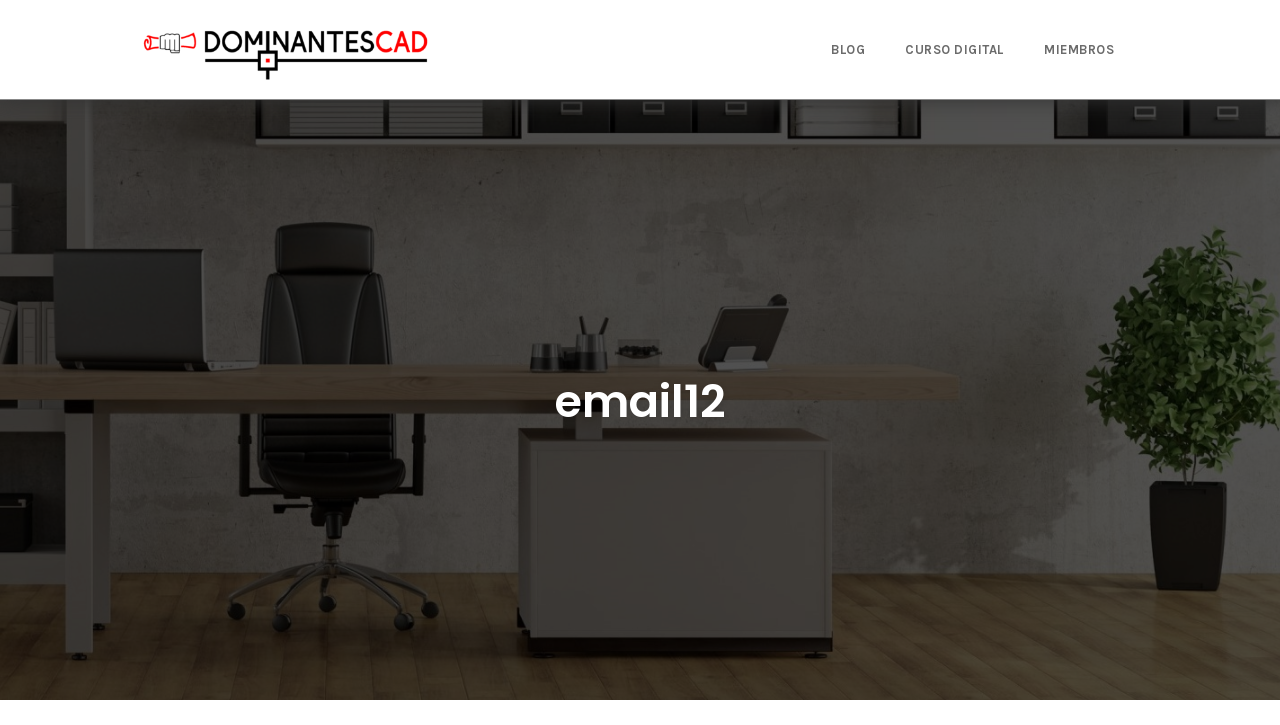

--- FILE ---
content_type: text/javascript
request_url: https://www.dominantescad.com/wp-content/plugins/optimizePressPlugin/lib/js/fancybox_images.min.js?ver=2.5.26
body_size: -118
content:
!function(a){var b=a();a("a").filter(function(){var c=a(this).attr("href");return c&&""!==c?(c.toLowerCase().match(/\.jpe?g|\.png|\.gif|\.bmp$/i)&&(b=b.add(a(this))),!1):!1}),b.length>0&&b.fancybox()}(opjq);